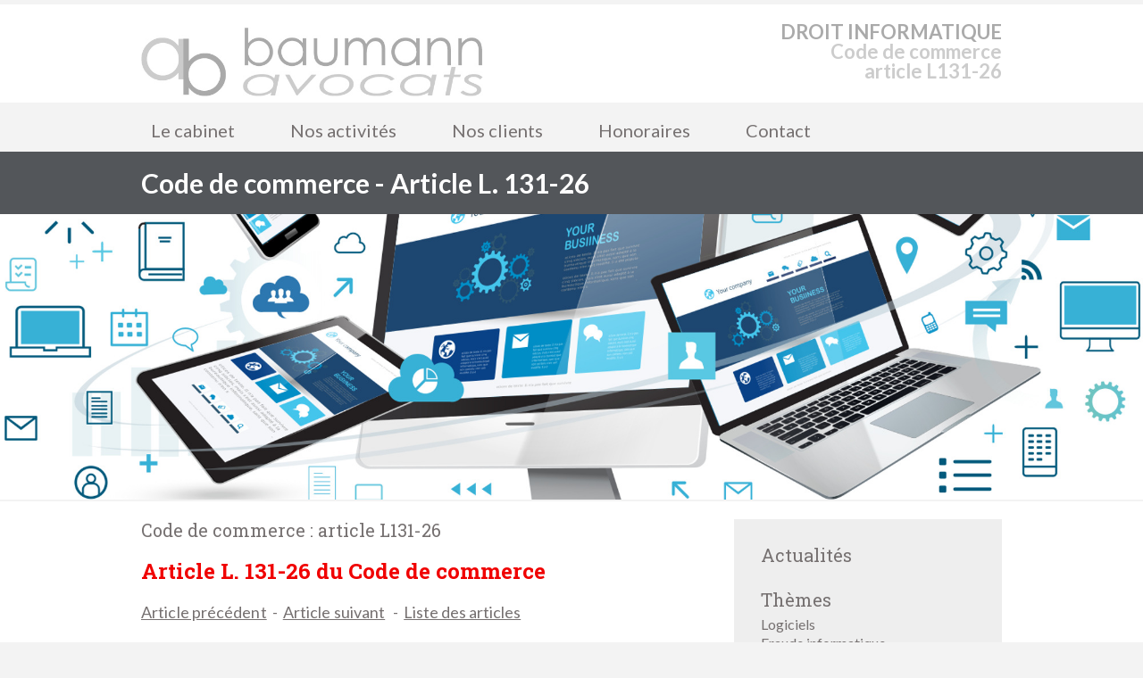

--- FILE ---
content_type: text/html; charset=UTF-8
request_url: https://www.baumann-avocats.com/CCOM/article-l131-26-du-code-de-commerce.php
body_size: 2721
content:
<!DOCTYPE html>
<html lang="fr-FR" prefix="og: http://ogp.me/ns#">
<head>
<title>Article L. 131-26 du Code de commerce</title>

	<!-- Global site tag (gtag.js) - Google Analytics -->
	<script async src="https://www.googletagmanager.com/gtag/js?id=UA-6346161-1"></script>
	<script>
	  window.dataLayer = window.dataLayer || [];
	  function gtag(){dataLayer.push(arguments);}
	  gtag('js', new Date());

	  gtag('config', 'UA-6346161-1');
	</script>

<meta charset="utf-8">
<meta name="viewport" content="width=device-width, initial-scale=1.0">
<meta name="description" content="Code de commerce : article L131-26">
<meta name="keywords" content="Code de commerce,article L131-26 CCOM,art. L131-26 du Code de commerce,avocat,informatique">
<meta name="robots" content="index, follow, all">

<meta name="title" content="Article L. 131-26 du Code de commerce">
<meta name="author" content="Alexis BAUMANN">
<meta name="creator" content="Alexis BAUMANN">
<meta name="owner" content="Alexis BAUMANN">
<meta name="copyright" content="Alexis BAUMANN">
<meta name="publisher" content="Alexis BAUMANN">
<meta name="reply-to" content="contact@baumann-avocats.com">
<meta name="revisit-after" content="2 days">
<meta name="language" content="FR">
<meta name="rating" content="General">
<meta name="distribution" content="Global">
<meta name="content-language" content="FR">

<meta property="og:title" content="Article L. 131-26 du Code de commerce">
<meta property="og:type" content="website">
<meta property="og:url" content="https://www.baumann-avocats.com/CCOM/article-l131-26-du-code-de-commerce.php">
<meta property="og:image" content="https://www.baumann-avocats.com/images/avocat-informatique-.jpg">
<meta property="og:locale" content="fr_FR">
<meta property="og:description" content="Code de commerce : article L131-26">
<meta property="og:site_name" content="BAUMANN Avocats">

<meta name="twitter:card" content="summary">
<meta name="twitter:description" content="Code de commerce : article L131-26">
<meta name="twitter:title" content="Article L. 131-26 du Code de commerce">
<meta name="twitter:domain" content="BAUMANN Avocats">

<link rel="stylesheet" id="style-css"  href="/avocat-informatique.css" type="text/css" media="all">
<link rel="stylesheet" id="font-css"  href="//fonts.googleapis.com/css?family=Lato%3A300%2C400%2C700%2C400italic%2C700italic%7CRoboto+Slab%3A300%2C100%2C400%2C700&#038;subset=latin%2Clatin-ext" type="text/css" media="all">
<link rel="icon" type="image/png" href="/favicon-32x32.png" sizes="32x32" />
<link rel="icon" type="image/png" href="/favicon-16x16.png" sizes="16x16" />

</head>
<body>
<header>
	<div class="wide-header">
		<div class="wrapper cf">
			<div class="header-gauche cf">
				<a class="logo" href="https://www.baumann-avocats.com" title="Code de commerce 131-26 droit informatique"><img src="/images/avocat-informatique.jpg" alt="avocat informatique" title="Code de commerce 131-26 droit informatique" /></a>
			</div>
			<div class="header-droit">
				<p class="header1">DROIT INFORMATIQUE</p>
				<p class="header2">Code de commerce<br>article L131-26</p>
			</div>
		</div>
	</div>
	<div class="wrapper cf">

	<nav>
	<div class="openresponsivemenu">
		Menu    				
	</div>

	<div class="container-menu cf">
	<ul>
		<li id="avocat-informatique-cabinet"><a href="https://www.baumann-avocats.com/droit-informatique.php">Le cabinet</a>
			<ul>
				<li id="avocat-informatique-presentation"><a href="https://www.baumann-avocats.com/droit-informatique.php">Pr&eacute;sentation</a></li>
				<li id="avocat-informatique-bureaux"><a href="https://www.baumann-avocats.com/avocat-informatique-paris.php">Nos bureaux</a></li>
			</ul>
		</li>
		<li id="avocat-informatique-activites"><a href="https://www.baumann-avocats.com/avocat-droit-informatique.php">Nos activit&eacute;s</a>
			<ul>
				<li id="avocat-informatique-contrat"><a href="https://www.baumann-avocats.com/avocat-contrats-informatiques.php">Contrats informatiques</a></li>
				<li id="avocat-informatique-contentieux"><a href="https://www.baumann-avocats.com/avocat-contentieux-informatique.php">Contentieux informatique</a></li>
				<li id="avocat-informatique-conseil"><a href="https://www.baumann-avocats.com/avocat-conseil-droit-informatique.php">Formation et conseil en droit informatique</a></li>
			</ul>
		</li>
		<li id="avocat-informatique-clients"><a href="https://www.baumann-avocats.com/droit-informatique/clients-avocat.php">Nos clients</a></li>
		<li id="avocat-informatique-honoraires"><a href="https://www.baumann-avocats.com/droit-informatique/honoraires-avocat.php">Honoraires</a></li>
		<li id="avocat-informatique-contact"><a href="https://www.baumann-avocats.com/droit-informatique/contact-avocat-informatique.php">Contact</a></li>
	</ul>
	</div>
	</nav>
	</div>
</header>

<section class="wide-nav">
	<div class="wrapper">
		<h1>Code de commerce - Article L.&nbsp;131-26</h1>
	</div>
</section>
<div id="subheader"><a href="https://www.baumann-avocats.com" title="avocat informatique"><img src="/images/avocat-informatique-28.jpg" alt="Code de commerce 131-26 droit informatique"></a></div>
		
<section id="content">
<div class="wrapper cf">
	<div id="posts">
		<div class="post">
			<div class="post-text">

				<h2>Code de commerce : article L131-26</h2>	

				<h3>Article L. 131-26 du Code de commerce</h3>	

				<p>
<a href="article-l131-25-du-code-de-commerce.php"><strong>Article pr&eacute;c&eacute;dent</strong></a>&nbsp;&nbsp;-&nbsp;&nbsp;<a href="article-l131-27-du-code-de-commerce.php"><strong>Article suivant</strong></a>
&nbsp;&nbsp;-&nbsp;&nbsp;<a href="/CCOM/index.php">Liste des articles</a></p>
<br>
<p>
Les courtiers de marchandises asserment&eacute;s proc&egrave;dent aux reventes et rachats de marchandises en cas d'inex&eacute;cution d'un contrat ou march&eacute;. <br>
</p>
<br>
<p>
<a href="article-l131-25-du-code-de-commerce.php"><strong>Article pr&eacute;c&eacute;dent</strong></a>&nbsp;&nbsp;-&nbsp;&nbsp;<a href="article-l131-27-du-code-de-commerce.php"><strong>Article suivant</strong></a>
&nbsp;&nbsp;-&nbsp;&nbsp;<a href="/CCOM/index.php">Liste des articles</a></p>

			</div>
		</div>
	</div>

		<aside id="sidebar-right">
				
<div id="actu" class="widget">
	<div class="title-widget"><a href="https://www.baumann-avocats.com/actualite-droit-informatique.php">Actualit&eacute;s</a></div>
</div>

<div id="themes" class="widget">
	<div class="title-widget"><a href="https://www.baumann-avocats.com/themes-droit-informatique/index.php">Th&egrave;mes</a></div>
	<ul>
		<li><a href="https://www.baumann-avocats.com/themes-droit-informatique/logiciel.php">Logiciels</a></li>
		<li><a href="https://www.baumann-avocats.com/themes-droit-informatique/fraude-informatique.php">Fraude informatique</a></li>
		<li><a href="https://www.baumann-avocats.com/themes-droit-informatique/contrefacon.php">Contrefa&ccedil;on</a></li>
		<li><a href="https://www.baumann-avocats.com/themes-droit-informatique/bases-de-donnees.php">Bases de donn&eacute;es</a></li>
		<li><a href="https://www.baumann-avocats.com/themes-droit-informatique/droit-d-auteur.php">Droit d'auteur</a></li>
		<li><a href="https://www.baumann-avocats.com/themes-droit-informatique/donnees-personnelles.php">Donn&eacute;es personnelles</a></li>
	</ul>
</div>

<div id="lexique" class="widget">
	<div class="title-widget"><a href="https://www.baumann-avocats.com/droit-informatique/lexique-avocat-informatique.php">Lexique</a></div>
	<ul>
		<li><a href="https://www.baumann-avocats.com/definition/contrat-informatique.php">Contrat informatique</a></li>
		<li><a href="https://www.baumann-avocats.com/definition/contentieux-informatique.php">Contentieux informatique</a></li>
		<li><a href="https://www.baumann-avocats.com/definition/droit-informatique.php">Droit informatique</a></li>
		<li><a href="https://www.baumann-avocats.com/definition/infogerance.php">Infog&eacute;rance</a></li>
		<li><a href="https://www.baumann-avocats.com/droit-informatique/lexique-avocat-informatique.php">+</a></li>
	</ul>
</div>

				</aside>
			</div>
		</section>

		
		<footer id="footer">
			<div class="wrapper cf">
				<div class="footer-margin-left cf">
				
					<div id="Coordonnees" class="footer-box textfooter">
					<div class="textfooter">
						<img src="/images/avocat-informatique.png"  alt="Code de commerce 131-26 droit informatique - Baumann Avocats"><br>
												11 bis avenue Victor Hugo<br>
						75116 PARIS<br>
						<img src="/images/avocat-informatique-phone.png" alt="Code de commerce 131-26 droit informatique telephone">&nbsp;&nbsp;<a href="tel:0145556088">01 45 55 60 88</a><br>
						<img src="/images/avocat-informatique-fax.png" alt="Code de commerce 131-26 droit informatique fax">&nbsp;&nbsp;09 72 40 54 00<br>
						<img src="/images/avocat-informatique-email.png" alt="Code de commerce 131-26 droit informatique email">&nbsp;&nbsp;<a href="mailto:contact@baumann-avocats.com">contact@baumann-avocats.com</a><br>
						Selarl au capital de 5000 euros<br>
						<br>

					</div>
					<div class="footer-socials">
						<a href="https://www.linkedin.com/in/avocat-informatique/" title="Code de commerce 131-26 droit informatique LinkedIn" target="_blank"><img src="/images/avocat-informatique-linkedin.png" alt="Code de commerce 131-26 droit informatique LinkedIn"></a>&nbsp;&nbsp;
						<a href="https://www.facebook.com/avocat.informatique/" title="Code de commerce 131-26 droit informatique Facebook" target="_blank"><img src="/images/avocat-informatique-facebook.png" alt="Code de commerce 131-26 droit informatique Facebook"></a>&nbsp;&nbsp;
						<a href="https://plus.google.com/u/0/+AlexisBaumann" title="Code de commerce 131-26 droit informatique Google+" target="_blank"><img src="/images/avocat-informatique-googleplus.png" alt="Code de commerce 131-26 droit informatique Google+"></a>
					</div>
					</div>

					<div id="Competences" class="footer-box widget_text"><div class="footer-box-title">Comp&eacute;tences</div>
					<div class="textfooter">
					<a href="https://www.baumann-avocats.com/avocat-contrats-informatiques.php">Contrats informatiques</a><br>
					<a href="https://www.baumann-avocats.com/avocat-contentieux-informatique.php">Contentieux informatique</a><br>
					<a href="https://www.baumann-avocats.com/avocat-conseil-droit-informatique.php">Formation</a><br>
					<a href="https://www.baumann-avocats.com/avocat-conseil-droit-informatique.php">Conseil en droit informatique</a><br>
					</div>
					</div>
			
					<div id="definition-droit-informatique" class="footer-box widget_tag_cloud">
					<div class="footer-box-title">D&eacute;finitions</div>
					<div class="definition-droit-informatique">

												<a href="https://www.dictionnaire-juridique.com/definition/resolution.php" title="r&eacute;solution" style="font-size: 13pt; color: #a0a0a0;">r&eacute;solution</a>&nbsp;&nbsp;
							<a href="https://www.dictionnaire-juridique.com/definition/nantissement.php" title="nantissement" style="font-size: 13pt; color: #d0d0d0;">nantissement</a>&nbsp;&nbsp;
							<a href="https://www.dictionnaire-juridique.com/definition/mandat.php" title="mandat" style="font-size: 19pt; color: #c0c0c0;">mandat</a>&nbsp;&nbsp;
							<a href="https://www.dictionnaire-juridique.com/definition/propriete.php" title="propri&eacute;t&eacute;" style="font-size: 12pt; color: #d0d0d0;">propri&eacute;t&eacute;</a>&nbsp;&nbsp;
							<a href="https://www.dictionnaire-juridique.com/definition/infirmer.php" title="infirmer" style="font-size: 16pt; color: #c0c0c0;">infirmer</a>&nbsp;&nbsp;
							<a href="https://www.dictionnaire-juridique.com/definition/arret.php" title="arr&ecirc;t" style="font-size: 18pt; color: #c0c0c0;">arr&ecirc;t</a>&nbsp;&nbsp;
							<a href="https://www.dictionnaire-juridique.com/definition/intime.php" title="intim&eacute;" style="font-size: 17pt; color: #707070;">intim&eacute;</a>&nbsp;&nbsp;
							<a href="https://www.dictionnaire-juridique.com/definition/greffier.php" title="greffier" style="font-size: 16pt; color: #808080;">greffier</a>&nbsp;&nbsp;
							<a href="https://www.dictionnaire-juridique.com/definition/assignation.php" title="assignation" style="font-size: 10pt; color: #909090;">assignation</a>&nbsp;&nbsp;
							<a href="https://www.dictionnaire-juridique.com/definition/grief.php" title="grief" style="font-size: 15pt; color: #b0b0b0;">grief</a>&nbsp;&nbsp;
							<a href="https://www.dictionnaire-juridique.com/definition/pretention.php" title="pr&eacute;tention" style="font-size: 19pt; color: #d0d0d0;">pr&eacute;tention</a>&nbsp;&nbsp;
							<a href="https://www.dictionnaire-juridique.com/definition/ayant-droit.php" title="ayant&nbsp;droit" style="font-size: 20pt; color: #d0d0d0;">ayant&nbsp;droit</a>&nbsp;&nbsp;
							<a href="https://www.dictionnaire-juridique.com/definition/responsabilite-civile.php" title="responsabilit&eacute;&nbsp;civile" style="font-size: 11pt; color: #808080;">responsabilit&eacute;&nbsp;civile</a>&nbsp;&nbsp;
							<a href="https://www.dictionnaire-juridique.com/definition/hoirie.php" title="hoirie" style="font-size: 19pt; color: #c0c0c0;">hoirie</a>&nbsp;&nbsp;
							<a href="https://www.dictionnaire-juridique.com/definition/droit-positif.php" title="droit&nbsp;positif" style="font-size: 19pt; color: #909090;">droit&nbsp;positif</a>&nbsp;&nbsp;
							<a href="https://www.dictionnaire-juridique.com/definition/pourvoi.php" title="pourvoi" style="font-size: 19pt; color: #909090;">pourvoi</a>&nbsp;&nbsp;

					
					
					
					</div>
				
				</div>				
			
			</div>
			
			<div class="mentions">

				<a href="https://www.baumann-avocats.com/droit-informatique/mentions-legales-avocat.php">Mentions l&eacute;gales</a>&nbsp;&nbsp;&nbsp;|&nbsp;&nbsp;&nbsp;
				<a href="https://www.baumann-avocats.com/droit-informatique/contact-avocat-informatique.php">Contact</a>&nbsp;&nbsp;&nbsp;|&nbsp;&nbsp;&nbsp;
				<a href="https://www.baumann-avocats.com/droit-informatique/sitemap.php">Plan du site</a>
				<br><br>
				<div class="copyright">&copy; 2004-2026 - <a href="https://www.baumann-avocats.com/droit-informatique.php" title="avocat informatique">Alexis Baumann</a>, <a href="https://www.baumann-avocats.com/avocat-informatique-paris.php" title="paris avocat informatique">Avocat au Barreau de Paris</a></div>
				</div>
			</div>
		</footer>
						
<script src="/javascript/jquery.js?ver=1.11.2"></script>
<script src="/javascript/scripts.js"></script>
</body>
</html>
